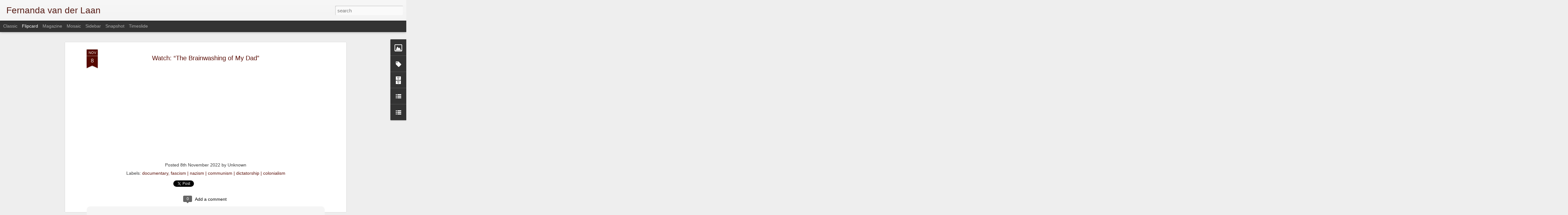

--- FILE ---
content_type: text/javascript; charset=UTF-8
request_url: http://www.fernandavanderlaan.com/?v=0&action=initial&widgetId=BlogList1&responseType=js&xssi_token=AOuZoY4wvim1KjlFcGnjNh7navmtA4BPtw%3A1768595950881
body_size: 3822
content:
try {
_WidgetManager._HandleControllerResult('BlogList1', 'initial',{'title': 'Lovely Blogs', 'sortType': 'ALPHABETICAL', 'numItemsToShow': 0, 'showIcon': true, 'showItemTitle': true, 'showItemSnippet': false, 'showItemThumbnail': false, 'showTimePeriodSinceLastUpdate': true, 'tagName': 'BlogList1-www.fernandavanderlaan.com', 'textColor': '#000', 'linkColor': '#00c', 'totalItems': 13, 'showAllText': 'Show All', 'showNText': 'Show 13', 'items': [{'displayStyle': 'display: block;', 'blogTitle': 'A menina da coluna torta / The girl\x27s crooked spine', 'blogUrl': 'http://www.juliabarroso.com/', 'blogIconUrl': 'https://lh3.googleusercontent.com/blogger_img_proxy/AEn0k_vnSkaA2JDrtkonZm7RXvc5IDCdAKeDQVNLBqsyK55L6CIHit0INyVz5Vn_vfV1KxyVUWiYOLMZk_iFYH2wH-da1f0e2qZ0rZIc3w\x3ds16-w16-h16', 'itemTitle': 'Por um mundo melhor!', 'itemUrl': 'http://www.juliabarroso.com/2013/07/por-um-mundo-melhor.html', 'itemSnippet': '\nPor Liv\xe2nia Monteiro\n', 'itemThumbnail': {'url': 'http://3.bp.blogspot.com/-txAhfpXUdAk/UflBimgB52I/AAAAAAAAA8E/TUXGhD6ThPg/s72-c/1001844_379551955479551_2034178393_n.png', 'width': 72, 'height': 72}, 'timePeriodSinceLastUpdate': '12 years ago'}, {'displayStyle': 'display: block;', 'blogTitle': 'Cool Hunting', 'blogUrl': 'https://coolhunting.com', 'blogIconUrl': 'https://lh3.googleusercontent.com/blogger_img_proxy/AEn0k_vXtC1RTpnUm1oYeon3XtvTI8zCOO1Ksrh8WYiO_MmFsmqUrqjmpnMiv1iSDbQqpRlb-DVXWhgm4HvkUfTvpx9Lbq50wT_x\x3ds16-w16-h16', 'itemTitle': 'BMW\u2019s Designworks Studio Uses AI to Design for the Future', 'itemUrl': 'https://coolhunting.com/design/bmws-designworks-studio-uses-ai-to-design-for-the-future/', 'itemSnippet': 'The studio designs with the future in mind, treating AI as a world-building \ncollaborator that helps define the environment a product will live in To \ncelebr...', 'itemThumbnail': '', 'timePeriodSinceLastUpdate': '2 days ago'}, {'displayStyle': 'display: block;', 'blogTitle': 'cool stuff around.', 'blogUrl': 'http://coolstuffaround.net/feed/', 'blogIconUrl': 'https://lh3.googleusercontent.com/blogger_img_proxy/AEn0k_twaW5p0Q0UHmMm-NrPIT3Ah0tSyxqUqEXx9pCJ4aR52uWLVVh-DQcoG9GVAkL_XWJk1aOdWOGB0jgbV_8DGj4eQlM9KtwXk9pC\x3ds16-w16-h16'}, {'displayStyle': 'display: block;', 'blogTitle': 'Cozinha: melhor lugar da casa!', 'blogUrl': 'http://cozinhamaisfacil.blogspot.com/', 'blogIconUrl': 'https://lh3.googleusercontent.com/blogger_img_proxy/AEn0k_uc2hMlcQL92ZfBv7nqLpiz_BHRhfRQW6kIPYsAflrn2taOxtCfQTi8WWVqIclnr2cMtw_jMz74jzxdFLidt8zOYZS21VvkBQq_YkZmFQGiJ-9A\x3ds16-w16-h16', 'itemTitle': 'Doce de abacaxi', 'itemUrl': 'http://cozinhamaisfacil.blogspot.com/2011/11/doce-de-abacaxi.html', 'itemSnippet': '..A\xed vai uma receita de sobremesa que n\xe3o tem segredos, n\xe3o d\xe1 trabalho e \nfica muito cremosa e saborosa. Para variar, quem me passou a receita foi \nminha m\xe3...', 'itemThumbnail': '', 'timePeriodSinceLastUpdate': '14 years ago'}, {'displayStyle': 'display: block;', 'blogTitle': 'DailyCandy All Cities', 'blogUrl': 'http://www.dailycandy.com/everywhere/', 'blogIconUrl': 'https://lh3.googleusercontent.com/blogger_img_proxy/AEn0k_sRSOccf3Eg1kvv6rAqPZ499euPZ9uujrnqiFTEHJsLfG5W28fRGW_FFFWYOAoB5Vy1xn80nA05G_co_m_Bcqj6RqNtZaR908U\x3ds16-w16-h16', 'itemTitle': 'The Short Goodbye', 'itemUrl': 'http://www.dailycandy.com/everywhere/article/171483/Goodbye-from-DailyCandy?vwink\x3ddc:synd:atom:171483', 'itemSnippet': '\n\nWe have always hated long goodbyes. This one will be a quickie.\n', 'itemThumbnail': '', 'timePeriodSinceLastUpdate': '11 years ago'}, {'displayStyle': 'display: block;', 'blogTitle': 'Eat Drink Chic', 'blogUrl': 'http://www.eatdrinkchic.com/', 'blogIconUrl': 'https://lh3.googleusercontent.com/blogger_img_proxy/AEn0k_tNqYCNX3gDxsfQo5MdbmBqBbh_H1oqbDsgqoIPui1NYldVjLphX4ZUYkegY_MxoIfym6xWSW-7OkY7J6MbXepSWGJL21EpDp0Vlg\x3ds16-w16-h16', 'itemTitle': 'Mod Pieces Vintage Lamp Bases- Sale!', 'itemUrl': 'http://www.eatdrinkchic.com/post.cfm/mod-pieces-vintage-lamp-bases-sale', 'itemSnippet': '\n\nIf you have a thing for vintage lamps, you might want to check out the \neclectic collection of bases which are currently on sale at Mod Pieces. \nHurry up t...', 'itemThumbnail': '', 'timePeriodSinceLastUpdate': '10 years ago'}, {'displayStyle': 'display: block;', 'blogTitle': 'Joj\xf4 Bijoux', 'blogUrl': 'http://jojolobebijoux.blogspot.com/', 'blogIconUrl': 'https://lh3.googleusercontent.com/blogger_img_proxy/AEn0k_soe_DMOoFCAV8r7cSqLI2gt0URHGh-vUp9ug9_OG9zQWxcYrBZDRhmELDskbNDUrWQbTxAF529NIt4VGk9cNMAfAaJf2p5fVNLW01rYPJVea4\x3ds16-w16-h16', 'itemTitle': 'Cole\xe7\xe3o Ver\xe3o 2013: Carolina Vecchietti Acess\xf3rios', 'itemUrl': 'http://jojolobebijoux.blogspot.com/2012/10/colecao-verao-2013-carolina-vecchietti.html', 'itemSnippet': 'A cole\xe7\xe3o Ver\xe3o 2013 Carolina Vecchietti Acess\xf3rios, marca pela variedade \nde cores, e os tons Fl\xfaor e Candy.\nMaxi-colares, brincos, pulseiras, braceletes e ...', 'itemThumbnail': {'url': 'http://2.bp.blogspot.com/-i6ULA6d0_TU/UIWPuRwO32I/AAAAAAAABp8/XNtOgIjhprU/s72-c/959_425660574161859_912774535_n.jpg', 'width': 72, 'height': 72}, 'timePeriodSinceLastUpdate': '13 years ago'}, {'displayStyle': 'display: block;', 'blogTitle': 'My Little Paris, adresses secr\xe8tes et insolites \xe0 Paris', 'blogUrl': 'http://www.mylittleparis.com', 'blogIconUrl': 'https://lh3.googleusercontent.com/blogger_img_proxy/AEn0k_vbr67YRj3Ap9jya9u_3fTHjeUhfAmTt4VocJS5KvQtlaeBo-m3kfG6lMlhVqZAcLhKpYeVqFnEjpP0I_lR1WI8_LIGGX2Z1yOoJnk\x3ds16-w16-h16', 'itemTitle': 'Laboratoire de bonheur', 'itemUrl': 'http://feedproxy.google.com/~r/MyLittleParis/~3/o5_W2x5KqgM/happy-lab.html', 'itemSnippet': 'Apprendre \xe0 tracer un triangle isoc\xe8le au compas ne vous a pas beaucoup \nservi dans la vie. Ni conjuguer le verbe *\xe9choir* au subjonctif. Au lieu de \ntout ce...', 'itemThumbnail': '', 'timePeriodSinceLastUpdate': '14 years ago'}, {'displayStyle': 'display: block;', 'blogTitle': 'NOTCOT', 'blogUrl': 'http://www.notcot.com/', 'blogIconUrl': 'https://lh3.googleusercontent.com/blogger_img_proxy/AEn0k_tnye_CNa0luV3Gknvc4r_Xpic5J9uUBagUSw5oFpKmuGIX4M4bunbHArlZaRcyrS9KekYI2uCGgBQqN_pAy1RcuIKtow\x3ds16-w16-h16', 'itemTitle': 'Mother\x27s Day 2019: pre-baby stuff', 'itemUrl': 'http://www.notcot.com/archives/2019/05/mothers-day-2019-pre-baby-stuf.php', 'itemSnippet': 'UPDATE Oct 2019 - Our little NOTbaby is 4 months old now! For those who \nhave asked, I\u2019ve put together a NOTbaby List of products that have worked \nout well ...', 'itemThumbnail': '', 'timePeriodSinceLastUpdate': '6 years ago'}, {'displayStyle': 'display: block;', 'blogTitle': 'Oh Joy!', 'blogUrl': 'https://ohjoy.blogs.com/my_weblog/', 'blogIconUrl': 'https://lh3.googleusercontent.com/blogger_img_proxy/AEn0k_u4Uvvrrnz_FT4rkvdxzdb7kTBy6-pqKR8Uj9eBFglnYpKFsHlhjYPmsR3QqGI2J87UqTOOHcOibxcPpxG86L058ofRL8AN\x3ds16-w16-h16', 'itemTitle': 'my first advent calendar!', 'itemUrl': 'https://ohjoy.blogs.com/my_weblog/2020/12/my-first-advent-calendar.html', 'itemSnippet': 'Growing up in a Thai family, Christmas wasn\x27t a thing. But as a \nThai-American kid who wanted so bad to be \x22American\x22, I made my parents get \nus a Christmas ...', 'itemThumbnail': '', 'timePeriodSinceLastUpdate': '5 years ago'}, {'displayStyle': 'display: block;', 'blogTitle': 'RIFLE blog', 'blogUrl': 'http://riflemade.squarespace.com/blog/', 'blogIconUrl': 'https://lh3.googleusercontent.com/blogger_img_proxy/AEn0k_u2lo6pMpLHmAHbD3_WdnScOG8E-aFkj-f_gGVbjVZmINwL_iAmU0w4cIYTNLo2CxDXYICkNitm_XCB8RaWrQ6x-Ezhl2R0vx1FBEFBNymD\x3ds16-w16-h16', 'itemTitle': 'lately on Instagram...', 'itemUrl': 'http://riflemade.squarespace.com/blog/2013/11/2/lately-on-instagram.html', 'itemSnippet': '\n\nRifle Paper Co. on Instagram\n', 'itemThumbnail': '', 'timePeriodSinceLastUpdate': '12 years ago'}, {'displayStyle': 'display: block;', 'blogTitle': 'Sylvia da Fonseca', 'blogUrl': 'http://sylviadafonseca.blogspot.com/', 'blogIconUrl': 'https://lh3.googleusercontent.com/blogger_img_proxy/AEn0k_sbNACxFI35OLdjtHSYPObYFGeOWKLjjThNFv-ft7iWRwDKpng75EM8T0Imgz9XYYgKWUp-v_UQ-u9M1-PHLocwpmIeo2cpvLKNoJKrk5Aikv5q\x3ds16-w16-h16', 'itemTitle': '', 'itemUrl': 'http://sylviadafonseca.blogspot.com/2012/09/urlbwindow_30.html', 'itemSnippet': '\n\n\n\nBe.belge\n\n\n\n\n\n\n\n\nUn cerf majestueux dans la for\xeat ardennaise\n\n\n\n\n\n\nhttp://sylviadafonseca.blogspot.com\n', 'itemThumbnail': {'url': 'http://2.bp.blogspot.com/-DnKxfhIOTYI/UGdvXedO0gI/AAAAAAAAAV8/QTx8ochvL48/s72-c/belgique_2005.jpg', 'width': 72, 'height': 72}, 'timePeriodSinceLastUpdate': '13 years ago'}, {'displayStyle': 'display: block;', 'blogTitle': '{ wit + delight }', 'blogUrl': 'https://witanddelight.com/', 'blogIconUrl': 'https://lh3.googleusercontent.com/blogger_img_proxy/AEn0k_s259HYzx3zFIufUGGEB2chy5AGYYe7zqXxlzgAbv-pu3ciQ3Zrb0cu4r00vS5_aZAnalYNJxSvvQQqHiVUEKpZvbzY6dmv2Jc\x3ds16-w16-h16', 'itemTitle': '10 of the Best Interior Design Books I\u2019m Loving Right Now', 'itemUrl': 'https://witanddelight.com/2025/12/best-interior-design-books/', 'itemSnippet': '\n\nI\x27m sharing 10 of the best interior design books I\x27m loving right now: \nbooks that help you think about your home in a fresh, unexpected way. \n\nThe post 10...', 'itemThumbnail': '', 'timePeriodSinceLastUpdate': '4 weeks ago'}]});
} catch (e) {
  if (typeof log != 'undefined') {
    log('HandleControllerResult failed: ' + e);
  }
}


--- FILE ---
content_type: text/javascript; charset=UTF-8
request_url: http://www.fernandavanderlaan.com/?v=0&action=initial&widgetId=Label2&responseType=js&xssi_token=AOuZoY4wvim1KjlFcGnjNh7navmtA4BPtw%3A1768595950881
body_size: 1300
content:
try {
_WidgetManager._HandleControllerResult('Label2', 'initial',{'title': 'Labels', 'display': 'list', 'showFreqNumbers': true, 'labels': [{'name': 'architecture', 'count': 492, 'cssSize': 4, 'url': 'http://www.fernandavanderlaan.com/search/label/architecture'}, {'name': 'art', 'count': 398, 'cssSize': 4, 'url': 'http://www.fernandavanderlaan.com/search/label/art'}, {'name': 'bags', 'count': 195, 'cssSize': 3, 'url': 'http://www.fernandavanderlaan.com/search/label/bags'}, {'name': 'ballet', 'count': 105, 'cssSize': 3, 'url': 'http://www.fernandavanderlaan.com/search/label/ballet'}, {'name': 'beauty', 'count': 139, 'cssSize': 3, 'url': 'http://www.fernandavanderlaan.com/search/label/beauty'}, {'name': 'biography', 'count': 91, 'cssSize': 3, 'url': 'http://www.fernandavanderlaan.com/search/label/biography'}, {'name': 'biopic | true events', 'count': 404, 'cssSize': 4, 'url': 'http://www.fernandavanderlaan.com/search/label/biopic%20%7C%20true%20events'}, {'name': 'books', 'count': 409, 'cssSize': 4, 'url': 'http://www.fernandavanderlaan.com/search/label/books'}, {'name': 'boots', 'count': 12, 'cssSize': 2, 'url': 'http://www.fernandavanderlaan.com/search/label/boots'}, {'name': 'Brazil', 'count': 3012, 'cssSize': 5, 'url': 'http://www.fernandavanderlaan.com/search/label/Brazil'}, {'name': 'Cape Dutch', 'count': 20, 'cssSize': 2, 'url': 'http://www.fernandavanderlaan.com/search/label/Cape%20Dutch'}, {'name': 'cart | trolley | drawer', 'count': 17, 'cssSize': 2, 'url': 'http://www.fernandavanderlaan.com/search/label/cart%20%7C%20trolley%20%7C%20drawer'}, {'name': 'causes', 'count': 760, 'cssSize': 4, 'url': 'http://www.fernandavanderlaan.com/search/label/causes'}, {'name': 'chair | sofa | bed', 'count': 38, 'cssSize': 3, 'url': 'http://www.fernandavanderlaan.com/search/label/chair%20%7C%20sofa%20%7C%20bed'}, {'name': 'civil rights', 'count': 100, 'cssSize': 3, 'url': 'http://www.fernandavanderlaan.com/search/label/civil%20rights'}, {'name': 'coffee', 'count': 242, 'cssSize': 3, 'url': 'http://www.fernandavanderlaan.com/search/label/coffee'}, {'name': 'culture', 'count': 77, 'cssSize': 3, 'url': 'http://www.fernandavanderlaan.com/search/label/culture'}, {'name': 'decor', 'count': 1117, 'cssSize': 4, 'url': 'http://www.fernandavanderlaan.com/search/label/decor'}, {'name': 'decor | design', 'count': 43, 'cssSize': 3, 'url': 'http://www.fernandavanderlaan.com/search/label/decor%20%7C%20design'}, {'name': 'design', 'count': 1482, 'cssSize': 4, 'url': 'http://www.fernandavanderlaan.com/search/label/design'}, {'name': 'documentary', 'count': 490, 'cssSize': 4, 'url': 'http://www.fernandavanderlaan.com/search/label/documentary'}, {'name': 'door|wall|window', 'count': 87, 'cssSize': 3, 'url': 'http://www.fernandavanderlaan.com/search/label/door%7Cwall%7Cwindow'}, {'name': 'education', 'count': 80, 'cssSize': 3, 'url': 'http://www.fernandavanderlaan.com/search/label/education'}, {'name': 'fabrics', 'count': 13, 'cssSize': 2, 'url': 'http://www.fernandavanderlaan.com/search/label/fabrics'}, {'name': 'faith', 'count': 266, 'cssSize': 4, 'url': 'http://www.fernandavanderlaan.com/search/label/faith'}, {'name': 'fascism | nazism | communism | dictatorship | colonialism', 'count': 574, 'cssSize': 4, 'url': 'http://www.fernandavanderlaan.com/search/label/fascism%20%7C%20nazism%20%7C%20communism%20%7C%20dictatorship%20%7C%20colonialism'}, {'name': 'fashion', 'count': 1308, 'cssSize': 4, 'url': 'http://www.fernandavanderlaan.com/search/label/fashion'}, {'name': 'food', 'count': 211, 'cssSize': 3, 'url': 'http://www.fernandavanderlaan.com/search/label/food'}, {'name': 'funny', 'count': 1974, 'cssSize': 4, 'url': 'http://www.fernandavanderlaan.com/search/label/funny'}, {'name': 'gifts', 'count': 8, 'cssSize': 2, 'url': 'http://www.fernandavanderlaan.com/search/label/gifts'}, {'name': 'graphic book', 'count': 64, 'cssSize': 3, 'url': 'http://www.fernandavanderlaan.com/search/label/graphic%20book'}, {'name': 'green', 'count': 155, 'cssSize': 3, 'url': 'http://www.fernandavanderlaan.com/search/label/green'}, {'name': 'Headpieces', 'count': 40, 'cssSize': 3, 'url': 'http://www.fernandavanderlaan.com/search/label/Headpieces'}, {'name': 'health', 'count': 62, 'cssSize': 3, 'url': 'http://www.fernandavanderlaan.com/search/label/health'}, {'name': 'holiday', 'count': 234, 'cssSize': 3, 'url': 'http://www.fernandavanderlaan.com/search/label/holiday'}, {'name': 'inspirational', 'count': 6859, 'cssSize': 5, 'url': 'http://www.fernandavanderlaan.com/search/label/inspirational'}, {'name': 'jewelry', 'count': 576, 'cssSize': 4, 'url': 'http://www.fernandavanderlaan.com/search/label/jewelry'}, {'name': 'kids', 'count': 179, 'cssSize': 3, 'url': 'http://www.fernandavanderlaan.com/search/label/kids'}, {'name': 'Lgbt', 'count': 43, 'cssSize': 3, 'url': 'http://www.fernandavanderlaan.com/search/label/Lgbt'}, {'name': 'light', 'count': 32, 'cssSize': 3, 'url': 'http://www.fernandavanderlaan.com/search/label/light'}, {'name': 'linen | pillow', 'count': 6, 'cssSize': 2, 'url': 'http://www.fernandavanderlaan.com/search/label/linen%20%7C%20pillow'}, {'name': 'Mary-Janes', 'count': 16, 'cssSize': 2, 'url': 'http://www.fernandavanderlaan.com/search/label/Mary-Janes'}, {'name': 'Middle East', 'count': 391, 'cssSize': 4, 'url': 'http://www.fernandavanderlaan.com/search/label/Middle%20East'}, {'name': 'misc', 'count': 2405, 'cssSize': 5, 'url': 'http://www.fernandavanderlaan.com/search/label/misc'}, {'name': 'movies', 'count': 2549, 'cssSize': 5, 'url': 'http://www.fernandavanderlaan.com/search/label/movies'}, {'name': 'Music', 'count': 1540, 'cssSize': 4, 'url': 'http://www.fernandavanderlaan.com/search/label/Music'}, {'name': 'news', 'count': 1, 'cssSize': 1, 'url': 'http://www.fernandavanderlaan.com/search/label/news'}, {'name': 'Obama', 'count': 64, 'cssSize': 3, 'url': 'http://www.fernandavanderlaan.com/search/label/Obama'}, {'name': 'oratory | shrine', 'count': 27, 'cssSize': 2, 'url': 'http://www.fernandavanderlaan.com/search/label/oratory%20%7C%20shrine'}, {'name': 'pets', 'count': 43, 'cssSize': 3, 'url': 'http://www.fernandavanderlaan.com/search/label/pets'}, {'name': 'politics', 'count': 122, 'cssSize': 3, 'url': 'http://www.fernandavanderlaan.com/search/label/politics'}, {'name': 'sandals', 'count': 104, 'cssSize': 3, 'url': 'http://www.fernandavanderlaan.com/search/label/sandals'}, {'name': 'Scandinavian', 'count': 60, 'cssSize': 3, 'url': 'http://www.fernandavanderlaan.com/search/label/Scandinavian'}, {'name': 'scoliosis', 'count': 21, 'cssSize': 2, 'url': 'http://www.fernandavanderlaan.com/search/label/scoliosis'}, {'name': 'services', 'count': 37, 'cssSize': 3, 'url': 'http://www.fernandavanderlaan.com/search/label/services'}, {'name': 'shoes', 'count': 38, 'cssSize': 3, 'url': 'http://www.fernandavanderlaan.com/search/label/shoes'}, {'name': 'sports', 'count': 43, 'cssSize': 3, 'url': 'http://www.fernandavanderlaan.com/search/label/sports'}, {'name': 'tableware', 'count': 78, 'cssSize': 3, 'url': 'http://www.fernandavanderlaan.com/search/label/tableware'}, {'name': 'tech', 'count': 7, 'cssSize': 2, 'url': 'http://www.fernandavanderlaan.com/search/label/tech'}, {'name': 'The Netherlands', 'count': 358, 'cssSize': 4, 'url': 'http://www.fernandavanderlaan.com/search/label/The%20Netherlands'}, {'name': 'theater', 'count': 1, 'cssSize': 1, 'url': 'http://www.fernandavanderlaan.com/search/label/theater'}, {'name': 'travel', 'count': 75, 'cssSize': 3, 'url': 'http://www.fernandavanderlaan.com/search/label/travel'}, {'name': 'water dispenser', 'count': 15, 'cssSize': 2, 'url': 'http://www.fernandavanderlaan.com/search/label/water%20dispenser'}, {'name': 'wood', 'count': 7, 'cssSize': 2, 'url': 'http://www.fernandavanderlaan.com/search/label/wood'}, {'name': 'WWI | WWII', 'count': 144, 'cssSize': 3, 'url': 'http://www.fernandavanderlaan.com/search/label/WWI%20%7C%20WWII'}]});
} catch (e) {
  if (typeof log != 'undefined') {
    log('HandleControllerResult failed: ' + e);
  }
}


--- FILE ---
content_type: text/javascript; charset=UTF-8
request_url: http://www.fernandavanderlaan.com/?v=0&action=initial&widgetId=BlogArchive1&responseType=js&xssi_token=AOuZoY4wvim1KjlFcGnjNh7navmtA4BPtw%3A1768595950881
body_size: 3261
content:
try {
_WidgetManager._HandleControllerResult('BlogArchive1', 'initial',{'url': 'http://www.fernandavanderlaan.com/search?updated-min\x3d1969-12-31T19:00:00-05:00\x26updated-max\x3d292278994-08-17T07:12:55Z\x26max-results\x3d50', 'name': 'All Posts', 'expclass': 'expanded', 'toggleId': 'ALL-0', 'post-count': 22513, 'data': [{'url': 'http://www.fernandavanderlaan.com/2026/', 'name': '2026', 'expclass': 'expanded', 'toggleId': 'YEARLY-1767243600000', 'post-count': 12, 'data': [{'url': 'http://www.fernandavanderlaan.com/2026/01/', 'name': 'January', 'expclass': 'expanded', 'toggleId': 'MONTHLY-1767243600000', 'post-count': 12, 'posts': [{'title': 'Words to live by', 'url': 'http://www.fernandavanderlaan.com/2026/01/words-to-live-by_03617087.html'}, {'title': 'Tutti Frutti', 'url': 'http://www.fernandavanderlaan.com/2026/01/tutti-frutti.html'}, {'title': 'Camila Pitanga', 'url': 'http://www.fernandavanderlaan.com/2026/01/camila-pitanga.html'}, {'title': 'Words to live by', 'url': 'http://www.fernandavanderlaan.com/2026/01/words-to-live-by_02109648695.html'}, {'title': 'Time Zones', 'url': 'http://www.fernandavanderlaan.com/2026/01/time-zones.html'}, {'title': 'Watch: \u201cThe Rip\u201d', 'url': 'http://www.fernandavanderlaan.com/2026/01/watch-rip.html'}, {'title': 'Ready! \ud83c\udde9\ud83c\uddf0', 'url': 'http://www.fernandavanderlaan.com/2026/01/ready.html'}, {'title': 'Words to live by', 'url': 'http://www.fernandavanderlaan.com/2026/01/words-to-live-by_01401247411.html'}, {'title': 'Watch: \u201cMidas Man\u201d', 'url': 'http://www.fernandavanderlaan.com/2026/01/watch-midas-man.html'}, {'title': 'Words to live by', 'url': 'http://www.fernandavanderlaan.com/2026/01/words-to-live-by.html'}, {'title': 'Watch: \u201cThe King Of Color\u201d', 'url': 'http://www.fernandavanderlaan.com/2026/01/watch-king-of-color.html'}, {'title': '\ud83d\ude4f\ud83c\udffb', 'url': 'http://www.fernandavanderlaan.com/2026/01/blog-post.html'}]}]}, {'url': 'http://www.fernandavanderlaan.com/2025/', 'name': '2025', 'expclass': 'collapsed', 'toggleId': 'YEARLY-1735707600000', 'post-count': 1000, 'data': [{'url': 'http://www.fernandavanderlaan.com/2025/12/', 'name': 'December', 'expclass': 'collapsed', 'toggleId': 'MONTHLY-1764565200000', 'post-count': 39}, {'url': 'http://www.fernandavanderlaan.com/2025/11/', 'name': 'November', 'expclass': 'collapsed', 'toggleId': 'MONTHLY-1761969600000', 'post-count': 35}, {'url': 'http://www.fernandavanderlaan.com/2025/10/', 'name': 'October', 'expclass': 'collapsed', 'toggleId': 'MONTHLY-1759291200000', 'post-count': 74}, {'url': 'http://www.fernandavanderlaan.com/2025/09/', 'name': 'September', 'expclass': 'collapsed', 'toggleId': 'MONTHLY-1756699200000', 'post-count': 44}, {'url': 'http://www.fernandavanderlaan.com/2025/08/', 'name': 'August', 'expclass': 'collapsed', 'toggleId': 'MONTHLY-1754020800000', 'post-count': 50}, {'url': 'http://www.fernandavanderlaan.com/2025/07/', 'name': 'July', 'expclass': 'collapsed', 'toggleId': 'MONTHLY-1751342400000', 'post-count': 102}, {'url': 'http://www.fernandavanderlaan.com/2025/06/', 'name': 'June', 'expclass': 'collapsed', 'toggleId': 'MONTHLY-1748750400000', 'post-count': 128}, {'url': 'http://www.fernandavanderlaan.com/2025/05/', 'name': 'May', 'expclass': 'collapsed', 'toggleId': 'MONTHLY-1746072000000', 'post-count': 71}, {'url': 'http://www.fernandavanderlaan.com/2025/04/', 'name': 'April', 'expclass': 'collapsed', 'toggleId': 'MONTHLY-1743480000000', 'post-count': 99}, {'url': 'http://www.fernandavanderlaan.com/2025/03/', 'name': 'March', 'expclass': 'collapsed', 'toggleId': 'MONTHLY-1740805200000', 'post-count': 150}, {'url': 'http://www.fernandavanderlaan.com/2025/02/', 'name': 'February', 'expclass': 'collapsed', 'toggleId': 'MONTHLY-1738386000000', 'post-count': 105}, {'url': 'http://www.fernandavanderlaan.com/2025/01/', 'name': 'January', 'expclass': 'collapsed', 'toggleId': 'MONTHLY-1735707600000', 'post-count': 103}]}, {'url': 'http://www.fernandavanderlaan.com/2024/', 'name': '2024', 'expclass': 'collapsed', 'toggleId': 'YEARLY-1704085200000', 'post-count': 1468, 'data': [{'url': 'http://www.fernandavanderlaan.com/2024/12/', 'name': 'December', 'expclass': 'collapsed', 'toggleId': 'MONTHLY-1733029200000', 'post-count': 113}, {'url': 'http://www.fernandavanderlaan.com/2024/11/', 'name': 'November', 'expclass': 'collapsed', 'toggleId': 'MONTHLY-1730433600000', 'post-count': 74}, {'url': 'http://www.fernandavanderlaan.com/2024/10/', 'name': 'October', 'expclass': 'collapsed', 'toggleId': 'MONTHLY-1727755200000', 'post-count': 81}, {'url': 'http://www.fernandavanderlaan.com/2024/09/', 'name': 'September', 'expclass': 'collapsed', 'toggleId': 'MONTHLY-1725163200000', 'post-count': 95}, {'url': 'http://www.fernandavanderlaan.com/2024/08/', 'name': 'August', 'expclass': 'collapsed', 'toggleId': 'MONTHLY-1722484800000', 'post-count': 68}, {'url': 'http://www.fernandavanderlaan.com/2024/07/', 'name': 'July', 'expclass': 'collapsed', 'toggleId': 'MONTHLY-1719806400000', 'post-count': 139}, {'url': 'http://www.fernandavanderlaan.com/2024/06/', 'name': 'June', 'expclass': 'collapsed', 'toggleId': 'MONTHLY-1717214400000', 'post-count': 189}, {'url': 'http://www.fernandavanderlaan.com/2024/05/', 'name': 'May', 'expclass': 'collapsed', 'toggleId': 'MONTHLY-1714536000000', 'post-count': 161}, {'url': 'http://www.fernandavanderlaan.com/2024/04/', 'name': 'April', 'expclass': 'collapsed', 'toggleId': 'MONTHLY-1711944000000', 'post-count': 129}, {'url': 'http://www.fernandavanderlaan.com/2024/03/', 'name': 'March', 'expclass': 'collapsed', 'toggleId': 'MONTHLY-1709269200000', 'post-count': 160}, {'url': 'http://www.fernandavanderlaan.com/2024/02/', 'name': 'February', 'expclass': 'collapsed', 'toggleId': 'MONTHLY-1706763600000', 'post-count': 112}, {'url': 'http://www.fernandavanderlaan.com/2024/01/', 'name': 'January', 'expclass': 'collapsed', 'toggleId': 'MONTHLY-1704085200000', 'post-count': 147}]}, {'url': 'http://www.fernandavanderlaan.com/2023/', 'name': '2023', 'expclass': 'collapsed', 'toggleId': 'YEARLY-1672549200000', 'post-count': 993, 'data': [{'url': 'http://www.fernandavanderlaan.com/2023/12/', 'name': 'December', 'expclass': 'collapsed', 'toggleId': 'MONTHLY-1701406800000', 'post-count': 116}, {'url': 'http://www.fernandavanderlaan.com/2023/11/', 'name': 'November', 'expclass': 'collapsed', 'toggleId': 'MONTHLY-1698811200000', 'post-count': 95}, {'url': 'http://www.fernandavanderlaan.com/2023/10/', 'name': 'October', 'expclass': 'collapsed', 'toggleId': 'MONTHLY-1696132800000', 'post-count': 121}, {'url': 'http://www.fernandavanderlaan.com/2023/09/', 'name': 'September', 'expclass': 'collapsed', 'toggleId': 'MONTHLY-1693540800000', 'post-count': 95}, {'url': 'http://www.fernandavanderlaan.com/2023/08/', 'name': 'August', 'expclass': 'collapsed', 'toggleId': 'MONTHLY-1690862400000', 'post-count': 74}, {'url': 'http://www.fernandavanderlaan.com/2023/07/', 'name': 'July', 'expclass': 'collapsed', 'toggleId': 'MONTHLY-1688184000000', 'post-count': 52}, {'url': 'http://www.fernandavanderlaan.com/2023/06/', 'name': 'June', 'expclass': 'collapsed', 'toggleId': 'MONTHLY-1685592000000', 'post-count': 55}, {'url': 'http://www.fernandavanderlaan.com/2023/05/', 'name': 'May', 'expclass': 'collapsed', 'toggleId': 'MONTHLY-1682913600000', 'post-count': 115}, {'url': 'http://www.fernandavanderlaan.com/2023/04/', 'name': 'April', 'expclass': 'collapsed', 'toggleId': 'MONTHLY-1680321600000', 'post-count': 69}, {'url': 'http://www.fernandavanderlaan.com/2023/03/', 'name': 'March', 'expclass': 'collapsed', 'toggleId': 'MONTHLY-1677646800000', 'post-count': 74}, {'url': 'http://www.fernandavanderlaan.com/2023/02/', 'name': 'February', 'expclass': 'collapsed', 'toggleId': 'MONTHLY-1675227600000', 'post-count': 73}, {'url': 'http://www.fernandavanderlaan.com/2023/01/', 'name': 'January', 'expclass': 'collapsed', 'toggleId': 'MONTHLY-1672549200000', 'post-count': 54}]}, {'url': 'http://www.fernandavanderlaan.com/2022/', 'name': '2022', 'expclass': 'collapsed', 'toggleId': 'YEARLY-1641013200000', 'post-count': 909, 'data': [{'url': 'http://www.fernandavanderlaan.com/2022/12/', 'name': 'December', 'expclass': 'collapsed', 'toggleId': 'MONTHLY-1669870800000', 'post-count': 48}, {'url': 'http://www.fernandavanderlaan.com/2022/11/', 'name': 'November', 'expclass': 'collapsed', 'toggleId': 'MONTHLY-1667275200000', 'post-count': 66}, {'url': 'http://www.fernandavanderlaan.com/2022/10/', 'name': 'October', 'expclass': 'collapsed', 'toggleId': 'MONTHLY-1664596800000', 'post-count': 42}, {'url': 'http://www.fernandavanderlaan.com/2022/09/', 'name': 'September', 'expclass': 'collapsed', 'toggleId': 'MONTHLY-1662004800000', 'post-count': 68}, {'url': 'http://www.fernandavanderlaan.com/2022/08/', 'name': 'August', 'expclass': 'collapsed', 'toggleId': 'MONTHLY-1659326400000', 'post-count': 43}, {'url': 'http://www.fernandavanderlaan.com/2022/07/', 'name': 'July', 'expclass': 'collapsed', 'toggleId': 'MONTHLY-1656648000000', 'post-count': 39}, {'url': 'http://www.fernandavanderlaan.com/2022/06/', 'name': 'June', 'expclass': 'collapsed', 'toggleId': 'MONTHLY-1654056000000', 'post-count': 36}, {'url': 'http://www.fernandavanderlaan.com/2022/05/', 'name': 'May', 'expclass': 'collapsed', 'toggleId': 'MONTHLY-1651377600000', 'post-count': 77}, {'url': 'http://www.fernandavanderlaan.com/2022/04/', 'name': 'April', 'expclass': 'collapsed', 'toggleId': 'MONTHLY-1648785600000', 'post-count': 71}, {'url': 'http://www.fernandavanderlaan.com/2022/03/', 'name': 'March', 'expclass': 'collapsed', 'toggleId': 'MONTHLY-1646110800000', 'post-count': 153}, {'url': 'http://www.fernandavanderlaan.com/2022/02/', 'name': 'February', 'expclass': 'collapsed', 'toggleId': 'MONTHLY-1643691600000', 'post-count': 150}, {'url': 'http://www.fernandavanderlaan.com/2022/01/', 'name': 'January', 'expclass': 'collapsed', 'toggleId': 'MONTHLY-1641013200000', 'post-count': 116}]}, {'url': 'http://www.fernandavanderlaan.com/2021/', 'name': '2021', 'expclass': 'collapsed', 'toggleId': 'YEARLY-1609477200000', 'post-count': 1169, 'data': [{'url': 'http://www.fernandavanderlaan.com/2021/12/', 'name': 'December', 'expclass': 'collapsed', 'toggleId': 'MONTHLY-1638334800000', 'post-count': 223}, {'url': 'http://www.fernandavanderlaan.com/2021/11/', 'name': 'November', 'expclass': 'collapsed', 'toggleId': 'MONTHLY-1635739200000', 'post-count': 99}, {'url': 'http://www.fernandavanderlaan.com/2021/10/', 'name': 'October', 'expclass': 'collapsed', 'toggleId': 'MONTHLY-1633060800000', 'post-count': 103}, {'url': 'http://www.fernandavanderlaan.com/2021/09/', 'name': 'September', 'expclass': 'collapsed', 'toggleId': 'MONTHLY-1630468800000', 'post-count': 127}, {'url': 'http://www.fernandavanderlaan.com/2021/08/', 'name': 'August', 'expclass': 'collapsed', 'toggleId': 'MONTHLY-1627790400000', 'post-count': 119}, {'url': 'http://www.fernandavanderlaan.com/2021/07/', 'name': 'July', 'expclass': 'collapsed', 'toggleId': 'MONTHLY-1625112000000', 'post-count': 82}, {'url': 'http://www.fernandavanderlaan.com/2021/06/', 'name': 'June', 'expclass': 'collapsed', 'toggleId': 'MONTHLY-1622520000000', 'post-count': 60}, {'url': 'http://www.fernandavanderlaan.com/2021/05/', 'name': 'May', 'expclass': 'collapsed', 'toggleId': 'MONTHLY-1619841600000', 'post-count': 91}, {'url': 'http://www.fernandavanderlaan.com/2021/04/', 'name': 'April', 'expclass': 'collapsed', 'toggleId': 'MONTHLY-1617249600000', 'post-count': 65}, {'url': 'http://www.fernandavanderlaan.com/2021/03/', 'name': 'March', 'expclass': 'collapsed', 'toggleId': 'MONTHLY-1614574800000', 'post-count': 101}, {'url': 'http://www.fernandavanderlaan.com/2021/02/', 'name': 'February', 'expclass': 'collapsed', 'toggleId': 'MONTHLY-1612155600000', 'post-count': 55}, {'url': 'http://www.fernandavanderlaan.com/2021/01/', 'name': 'January', 'expclass': 'collapsed', 'toggleId': 'MONTHLY-1609477200000', 'post-count': 44}]}, {'url': 'http://www.fernandavanderlaan.com/2020/', 'name': '2020', 'expclass': 'collapsed', 'toggleId': 'YEARLY-1577854800000', 'post-count': 1758, 'data': [{'url': 'http://www.fernandavanderlaan.com/2020/12/', 'name': 'December', 'expclass': 'collapsed', 'toggleId': 'MONTHLY-1606798800000', 'post-count': 43}, {'url': 'http://www.fernandavanderlaan.com/2020/11/', 'name': 'November', 'expclass': 'collapsed', 'toggleId': 'MONTHLY-1604203200000', 'post-count': 59}, {'url': 'http://www.fernandavanderlaan.com/2020/10/', 'name': 'October', 'expclass': 'collapsed', 'toggleId': 'MONTHLY-1601524800000', 'post-count': 116}, {'url': 'http://www.fernandavanderlaan.com/2020/09/', 'name': 'September', 'expclass': 'collapsed', 'toggleId': 'MONTHLY-1598932800000', 'post-count': 140}, {'url': 'http://www.fernandavanderlaan.com/2020/08/', 'name': 'August', 'expclass': 'collapsed', 'toggleId': 'MONTHLY-1596254400000', 'post-count': 105}, {'url': 'http://www.fernandavanderlaan.com/2020/07/', 'name': 'July', 'expclass': 'collapsed', 'toggleId': 'MONTHLY-1593576000000', 'post-count': 203}, {'url': 'http://www.fernandavanderlaan.com/2020/06/', 'name': 'June', 'expclass': 'collapsed', 'toggleId': 'MONTHLY-1590984000000', 'post-count': 90}, {'url': 'http://www.fernandavanderlaan.com/2020/05/', 'name': 'May', 'expclass': 'collapsed', 'toggleId': 'MONTHLY-1588305600000', 'post-count': 184}, {'url': 'http://www.fernandavanderlaan.com/2020/04/', 'name': 'April', 'expclass': 'collapsed', 'toggleId': 'MONTHLY-1585713600000', 'post-count': 175}, {'url': 'http://www.fernandavanderlaan.com/2020/03/', 'name': 'March', 'expclass': 'collapsed', 'toggleId': 'MONTHLY-1583038800000', 'post-count': 325}, {'url': 'http://www.fernandavanderlaan.com/2020/02/', 'name': 'February', 'expclass': 'collapsed', 'toggleId': 'MONTHLY-1580533200000', 'post-count': 151}, {'url': 'http://www.fernandavanderlaan.com/2020/01/', 'name': 'January', 'expclass': 'collapsed', 'toggleId': 'MONTHLY-1577854800000', 'post-count': 167}]}, {'url': 'http://www.fernandavanderlaan.com/2019/', 'name': '2019', 'expclass': 'collapsed', 'toggleId': 'YEARLY-1546318800000', 'post-count': 1269, 'data': [{'url': 'http://www.fernandavanderlaan.com/2019/12/', 'name': 'December', 'expclass': 'collapsed', 'toggleId': 'MONTHLY-1575176400000', 'post-count': 104}, {'url': 'http://www.fernandavanderlaan.com/2019/11/', 'name': 'November', 'expclass': 'collapsed', 'toggleId': 'MONTHLY-1572580800000', 'post-count': 106}, {'url': 'http://www.fernandavanderlaan.com/2019/10/', 'name': 'October', 'expclass': 'collapsed', 'toggleId': 'MONTHLY-1569902400000', 'post-count': 51}, {'url': 'http://www.fernandavanderlaan.com/2019/09/', 'name': 'September', 'expclass': 'collapsed', 'toggleId': 'MONTHLY-1567310400000', 'post-count': 61}, {'url': 'http://www.fernandavanderlaan.com/2019/08/', 'name': 'August', 'expclass': 'collapsed', 'toggleId': 'MONTHLY-1564632000000', 'post-count': 114}, {'url': 'http://www.fernandavanderlaan.com/2019/07/', 'name': 'July', 'expclass': 'collapsed', 'toggleId': 'MONTHLY-1561953600000', 'post-count': 111}, {'url': 'http://www.fernandavanderlaan.com/2019/06/', 'name': 'June', 'expclass': 'collapsed', 'toggleId': 'MONTHLY-1559361600000', 'post-count': 178}, {'url': 'http://www.fernandavanderlaan.com/2019/05/', 'name': 'May', 'expclass': 'collapsed', 'toggleId': 'MONTHLY-1556683200000', 'post-count': 143}, {'url': 'http://www.fernandavanderlaan.com/2019/04/', 'name': 'April', 'expclass': 'collapsed', 'toggleId': 'MONTHLY-1554091200000', 'post-count': 132}, {'url': 'http://www.fernandavanderlaan.com/2019/03/', 'name': 'March', 'expclass': 'collapsed', 'toggleId': 'MONTHLY-1551416400000', 'post-count': 134}, {'url': 'http://www.fernandavanderlaan.com/2019/02/', 'name': 'February', 'expclass': 'collapsed', 'toggleId': 'MONTHLY-1548997200000', 'post-count': 45}, {'url': 'http://www.fernandavanderlaan.com/2019/01/', 'name': 'January', 'expclass': 'collapsed', 'toggleId': 'MONTHLY-1546318800000', 'post-count': 90}]}, {'url': 'http://www.fernandavanderlaan.com/2018/', 'name': '2018', 'expclass': 'collapsed', 'toggleId': 'YEARLY-1514782800000', 'post-count': 1113, 'data': [{'url': 'http://www.fernandavanderlaan.com/2018/12/', 'name': 'December', 'expclass': 'collapsed', 'toggleId': 'MONTHLY-1543640400000', 'post-count': 103}, {'url': 'http://www.fernandavanderlaan.com/2018/11/', 'name': 'November', 'expclass': 'collapsed', 'toggleId': 'MONTHLY-1541044800000', 'post-count': 88}, {'url': 'http://www.fernandavanderlaan.com/2018/10/', 'name': 'October', 'expclass': 'collapsed', 'toggleId': 'MONTHLY-1538366400000', 'post-count': 91}, {'url': 'http://www.fernandavanderlaan.com/2018/09/', 'name': 'September', 'expclass': 'collapsed', 'toggleId': 'MONTHLY-1535774400000', 'post-count': 109}, {'url': 'http://www.fernandavanderlaan.com/2018/08/', 'name': 'August', 'expclass': 'collapsed', 'toggleId': 'MONTHLY-1533096000000', 'post-count': 86}, {'url': 'http://www.fernandavanderlaan.com/2018/07/', 'name': 'July', 'expclass': 'collapsed', 'toggleId': 'MONTHLY-1530417600000', 'post-count': 110}, {'url': 'http://www.fernandavanderlaan.com/2018/06/', 'name': 'June', 'expclass': 'collapsed', 'toggleId': 'MONTHLY-1527825600000', 'post-count': 125}, {'url': 'http://www.fernandavanderlaan.com/2018/05/', 'name': 'May', 'expclass': 'collapsed', 'toggleId': 'MONTHLY-1525147200000', 'post-count': 92}, {'url': 'http://www.fernandavanderlaan.com/2018/04/', 'name': 'April', 'expclass': 'collapsed', 'toggleId': 'MONTHLY-1522555200000', 'post-count': 97}, {'url': 'http://www.fernandavanderlaan.com/2018/03/', 'name': 'March', 'expclass': 'collapsed', 'toggleId': 'MONTHLY-1519880400000', 'post-count': 92}, {'url': 'http://www.fernandavanderlaan.com/2018/02/', 'name': 'February', 'expclass': 'collapsed', 'toggleId': 'MONTHLY-1517461200000', 'post-count': 82}, {'url': 'http://www.fernandavanderlaan.com/2018/01/', 'name': 'January', 'expclass': 'collapsed', 'toggleId': 'MONTHLY-1514782800000', 'post-count': 38}]}, {'url': 'http://www.fernandavanderlaan.com/2017/', 'name': '2017', 'expclass': 'collapsed', 'toggleId': 'YEARLY-1483246800000', 'post-count': 1132, 'data': [{'url': 'http://www.fernandavanderlaan.com/2017/12/', 'name': 'December', 'expclass': 'collapsed', 'toggleId': 'MONTHLY-1512104400000', 'post-count': 50}, {'url': 'http://www.fernandavanderlaan.com/2017/11/', 'name': 'November', 'expclass': 'collapsed', 'toggleId': 'MONTHLY-1509508800000', 'post-count': 58}, {'url': 'http://www.fernandavanderlaan.com/2017/10/', 'name': 'October', 'expclass': 'collapsed', 'toggleId': 'MONTHLY-1506830400000', 'post-count': 80}, {'url': 'http://www.fernandavanderlaan.com/2017/09/', 'name': 'September', 'expclass': 'collapsed', 'toggleId': 'MONTHLY-1504238400000', 'post-count': 82}, {'url': 'http://www.fernandavanderlaan.com/2017/08/', 'name': 'August', 'expclass': 'collapsed', 'toggleId': 'MONTHLY-1501560000000', 'post-count': 60}, {'url': 'http://www.fernandavanderlaan.com/2017/07/', 'name': 'July', 'expclass': 'collapsed', 'toggleId': 'MONTHLY-1498881600000', 'post-count': 73}, {'url': 'http://www.fernandavanderlaan.com/2017/06/', 'name': 'June', 'expclass': 'collapsed', 'toggleId': 'MONTHLY-1496289600000', 'post-count': 98}, {'url': 'http://www.fernandavanderlaan.com/2017/05/', 'name': 'May', 'expclass': 'collapsed', 'toggleId': 'MONTHLY-1493611200000', 'post-count': 91}, {'url': 'http://www.fernandavanderlaan.com/2017/04/', 'name': 'April', 'expclass': 'collapsed', 'toggleId': 'MONTHLY-1491019200000', 'post-count': 110}, {'url': 'http://www.fernandavanderlaan.com/2017/03/', 'name': 'March', 'expclass': 'collapsed', 'toggleId': 'MONTHLY-1488344400000', 'post-count': 79}, {'url': 'http://www.fernandavanderlaan.com/2017/02/', 'name': 'February', 'expclass': 'collapsed', 'toggleId': 'MONTHLY-1485925200000', 'post-count': 149}, {'url': 'http://www.fernandavanderlaan.com/2017/01/', 'name': 'January', 'expclass': 'collapsed', 'toggleId': 'MONTHLY-1483246800000', 'post-count': 202}]}, {'url': 'http://www.fernandavanderlaan.com/2016/', 'name': '2016', 'expclass': 'collapsed', 'toggleId': 'YEARLY-1451624400000', 'post-count': 2251, 'data': [{'url': 'http://www.fernandavanderlaan.com/2016/12/', 'name': 'December', 'expclass': 'collapsed', 'toggleId': 'MONTHLY-1480568400000', 'post-count': 171}, {'url': 'http://www.fernandavanderlaan.com/2016/11/', 'name': 'November', 'expclass': 'collapsed', 'toggleId': 'MONTHLY-1477972800000', 'post-count': 124}, {'url': 'http://www.fernandavanderlaan.com/2016/10/', 'name': 'October', 'expclass': 'collapsed', 'toggleId': 'MONTHLY-1475294400000', 'post-count': 212}, {'url': 'http://www.fernandavanderlaan.com/2016/09/', 'name': 'September', 'expclass': 'collapsed', 'toggleId': 'MONTHLY-1472702400000', 'post-count': 156}, {'url': 'http://www.fernandavanderlaan.com/2016/08/', 'name': 'August', 'expclass': 'collapsed', 'toggleId': 'MONTHLY-1470024000000', 'post-count': 192}, {'url': 'http://www.fernandavanderlaan.com/2016/07/', 'name': 'July', 'expclass': 'collapsed', 'toggleId': 'MONTHLY-1467345600000', 'post-count': 202}, {'url': 'http://www.fernandavanderlaan.com/2016/06/', 'name': 'June', 'expclass': 'collapsed', 'toggleId': 'MONTHLY-1464753600000', 'post-count': 199}, {'url': 'http://www.fernandavanderlaan.com/2016/05/', 'name': 'May', 'expclass': 'collapsed', 'toggleId': 'MONTHLY-1462075200000', 'post-count': 184}, {'url': 'http://www.fernandavanderlaan.com/2016/04/', 'name': 'April', 'expclass': 'collapsed', 'toggleId': 'MONTHLY-1459483200000', 'post-count': 187}, {'url': 'http://www.fernandavanderlaan.com/2016/03/', 'name': 'March', 'expclass': 'collapsed', 'toggleId': 'MONTHLY-1456808400000', 'post-count': 135}, {'url': 'http://www.fernandavanderlaan.com/2016/02/', 'name': 'February', 'expclass': 'collapsed', 'toggleId': 'MONTHLY-1454302800000', 'post-count': 215}, {'url': 'http://www.fernandavanderlaan.com/2016/01/', 'name': 'January', 'expclass': 'collapsed', 'toggleId': 'MONTHLY-1451624400000', 'post-count': 274}]}, {'url': 'http://www.fernandavanderlaan.com/2015/', 'name': '2015', 'expclass': 'collapsed', 'toggleId': 'YEARLY-1420088400000', 'post-count': 2713, 'data': [{'url': 'http://www.fernandavanderlaan.com/2015/12/', 'name': 'December', 'expclass': 'collapsed', 'toggleId': 'MONTHLY-1448946000000', 'post-count': 199}, {'url': 'http://www.fernandavanderlaan.com/2015/11/', 'name': 'November', 'expclass': 'collapsed', 'toggleId': 'MONTHLY-1446350400000', 'post-count': 169}, {'url': 'http://www.fernandavanderlaan.com/2015/10/', 'name': 'October', 'expclass': 'collapsed', 'toggleId': 'MONTHLY-1443672000000', 'post-count': 257}, {'url': 'http://www.fernandavanderlaan.com/2015/09/', 'name': 'September', 'expclass': 'collapsed', 'toggleId': 'MONTHLY-1441080000000', 'post-count': 242}, {'url': 'http://www.fernandavanderlaan.com/2015/08/', 'name': 'August', 'expclass': 'collapsed', 'toggleId': 'MONTHLY-1438401600000', 'post-count': 197}, {'url': 'http://www.fernandavanderlaan.com/2015/07/', 'name': 'July', 'expclass': 'collapsed', 'toggleId': 'MONTHLY-1435723200000', 'post-count': 73}, {'url': 'http://www.fernandavanderlaan.com/2015/06/', 'name': 'June', 'expclass': 'collapsed', 'toggleId': 'MONTHLY-1433131200000', 'post-count': 266}, {'url': 'http://www.fernandavanderlaan.com/2015/05/', 'name': 'May', 'expclass': 'collapsed', 'toggleId': 'MONTHLY-1430452800000', 'post-count': 211}, {'url': 'http://www.fernandavanderlaan.com/2015/04/', 'name': 'April', 'expclass': 'collapsed', 'toggleId': 'MONTHLY-1427860800000', 'post-count': 303}, {'url': 'http://www.fernandavanderlaan.com/2015/03/', 'name': 'March', 'expclass': 'collapsed', 'toggleId': 'MONTHLY-1425186000000', 'post-count': 314}, {'url': 'http://www.fernandavanderlaan.com/2015/02/', 'name': 'February', 'expclass': 'collapsed', 'toggleId': 'MONTHLY-1422766800000', 'post-count': 219}, {'url': 'http://www.fernandavanderlaan.com/2015/01/', 'name': 'January', 'expclass': 'collapsed', 'toggleId': 'MONTHLY-1420088400000', 'post-count': 263}]}, {'url': 'http://www.fernandavanderlaan.com/2014/', 'name': '2014', 'expclass': 'collapsed', 'toggleId': 'YEARLY-1388552400000', 'post-count': 2888, 'data': [{'url': 'http://www.fernandavanderlaan.com/2014/12/', 'name': 'December', 'expclass': 'collapsed', 'toggleId': 'MONTHLY-1417410000000', 'post-count': 253}, {'url': 'http://www.fernandavanderlaan.com/2014/11/', 'name': 'November', 'expclass': 'collapsed', 'toggleId': 'MONTHLY-1414814400000', 'post-count': 247}, {'url': 'http://www.fernandavanderlaan.com/2014/10/', 'name': 'October', 'expclass': 'collapsed', 'toggleId': 'MONTHLY-1412136000000', 'post-count': 317}, {'url': 'http://www.fernandavanderlaan.com/2014/09/', 'name': 'September', 'expclass': 'collapsed', 'toggleId': 'MONTHLY-1409544000000', 'post-count': 307}, {'url': 'http://www.fernandavanderlaan.com/2014/08/', 'name': 'August', 'expclass': 'collapsed', 'toggleId': 'MONTHLY-1406865600000', 'post-count': 250}, {'url': 'http://www.fernandavanderlaan.com/2014/07/', 'name': 'July', 'expclass': 'collapsed', 'toggleId': 'MONTHLY-1404187200000', 'post-count': 150}, {'url': 'http://www.fernandavanderlaan.com/2014/06/', 'name': 'June', 'expclass': 'collapsed', 'toggleId': 'MONTHLY-1401595200000', 'post-count': 204}, {'url': 'http://www.fernandavanderlaan.com/2014/05/', 'name': 'May', 'expclass': 'collapsed', 'toggleId': 'MONTHLY-1398916800000', 'post-count': 218}, {'url': 'http://www.fernandavanderlaan.com/2014/04/', 'name': 'April', 'expclass': 'collapsed', 'toggleId': 'MONTHLY-1396324800000', 'post-count': 184}, {'url': 'http://www.fernandavanderlaan.com/2014/03/', 'name': 'March', 'expclass': 'collapsed', 'toggleId': 'MONTHLY-1393650000000', 'post-count': 165}, {'url': 'http://www.fernandavanderlaan.com/2014/02/', 'name': 'February', 'expclass': 'collapsed', 'toggleId': 'MONTHLY-1391230800000', 'post-count': 244}, {'url': 'http://www.fernandavanderlaan.com/2014/01/', 'name': 'January', 'expclass': 'collapsed', 'toggleId': 'MONTHLY-1388552400000', 'post-count': 349}]}, {'url': 'http://www.fernandavanderlaan.com/2013/', 'name': '2013', 'expclass': 'collapsed', 'toggleId': 'YEARLY-1357016400000', 'post-count': 2285, 'data': [{'url': 'http://www.fernandavanderlaan.com/2013/12/', 'name': 'December', 'expclass': 'collapsed', 'toggleId': 'MONTHLY-1385874000000', 'post-count': 284}, {'url': 'http://www.fernandavanderlaan.com/2013/11/', 'name': 'November', 'expclass': 'collapsed', 'toggleId': 'MONTHLY-1383278400000', 'post-count': 200}, {'url': 'http://www.fernandavanderlaan.com/2013/10/', 'name': 'October', 'expclass': 'collapsed', 'toggleId': 'MONTHLY-1380600000000', 'post-count': 215}, {'url': 'http://www.fernandavanderlaan.com/2013/09/', 'name': 'September', 'expclass': 'collapsed', 'toggleId': 'MONTHLY-1378008000000', 'post-count': 278}, {'url': 'http://www.fernandavanderlaan.com/2013/08/', 'name': 'August', 'expclass': 'collapsed', 'toggleId': 'MONTHLY-1375329600000', 'post-count': 235}, {'url': 'http://www.fernandavanderlaan.com/2013/07/', 'name': 'July', 'expclass': 'collapsed', 'toggleId': 'MONTHLY-1372651200000', 'post-count': 76}, {'url': 'http://www.fernandavanderlaan.com/2013/06/', 'name': 'June', 'expclass': 'collapsed', 'toggleId': 'MONTHLY-1370059200000', 'post-count': 187}, {'url': 'http://www.fernandavanderlaan.com/2013/05/', 'name': 'May', 'expclass': 'collapsed', 'toggleId': 'MONTHLY-1367380800000', 'post-count': 183}, {'url': 'http://www.fernandavanderlaan.com/2013/04/', 'name': 'April', 'expclass': 'collapsed', 'toggleId': 'MONTHLY-1364788800000', 'post-count': 186}, {'url': 'http://www.fernandavanderlaan.com/2013/03/', 'name': 'March', 'expclass': 'collapsed', 'toggleId': 'MONTHLY-1362114000000', 'post-count': 137}, {'url': 'http://www.fernandavanderlaan.com/2013/02/', 'name': 'February', 'expclass': 'collapsed', 'toggleId': 'MONTHLY-1359694800000', 'post-count': 176}, {'url': 'http://www.fernandavanderlaan.com/2013/01/', 'name': 'January', 'expclass': 'collapsed', 'toggleId': 'MONTHLY-1357016400000', 'post-count': 128}]}, {'url': 'http://www.fernandavanderlaan.com/2012/', 'name': '2012', 'expclass': 'collapsed', 'toggleId': 'YEARLY-1325394000000', 'post-count': 541, 'data': [{'url': 'http://www.fernandavanderlaan.com/2012/12/', 'name': 'December', 'expclass': 'collapsed', 'toggleId': 'MONTHLY-1354338000000', 'post-count': 147}, {'url': 'http://www.fernandavanderlaan.com/2012/11/', 'name': 'November', 'expclass': 'collapsed', 'toggleId': 'MONTHLY-1351742400000', 'post-count': 127}, {'url': 'http://www.fernandavanderlaan.com/2012/10/', 'name': 'October', 'expclass': 'collapsed', 'toggleId': 'MONTHLY-1349064000000', 'post-count': 116}, {'url': 'http://www.fernandavanderlaan.com/2012/09/', 'name': 'September', 'expclass': 'collapsed', 'toggleId': 'MONTHLY-1346472000000', 'post-count': 1}, {'url': 'http://www.fernandavanderlaan.com/2012/08/', 'name': 'August', 'expclass': 'collapsed', 'toggleId': 'MONTHLY-1343793600000', 'post-count': 3}, {'url': 'http://www.fernandavanderlaan.com/2012/07/', 'name': 'July', 'expclass': 'collapsed', 'toggleId': 'MONTHLY-1341115200000', 'post-count': 1}, {'url': 'http://www.fernandavanderlaan.com/2012/06/', 'name': 'June', 'expclass': 'collapsed', 'toggleId': 'MONTHLY-1338523200000', 'post-count': 4}, {'url': 'http://www.fernandavanderlaan.com/2012/05/', 'name': 'May', 'expclass': 'collapsed', 'toggleId': 'MONTHLY-1335844800000', 'post-count': 6}, {'url': 'http://www.fernandavanderlaan.com/2012/04/', 'name': 'April', 'expclass': 'collapsed', 'toggleId': 'MONTHLY-1333252800000', 'post-count': 20}, {'url': 'http://www.fernandavanderlaan.com/2012/03/', 'name': 'March', 'expclass': 'collapsed', 'toggleId': 'MONTHLY-1330578000000', 'post-count': 25}, {'url': 'http://www.fernandavanderlaan.com/2012/02/', 'name': 'February', 'expclass': 'collapsed', 'toggleId': 'MONTHLY-1328072400000', 'post-count': 32}, {'url': 'http://www.fernandavanderlaan.com/2012/01/', 'name': 'January', 'expclass': 'collapsed', 'toggleId': 'MONTHLY-1325394000000', 'post-count': 59}]}, {'url': 'http://www.fernandavanderlaan.com/2011/', 'name': '2011', 'expclass': 'collapsed', 'toggleId': 'YEARLY-1293858000000', 'post-count': 730, 'data': [{'url': 'http://www.fernandavanderlaan.com/2011/12/', 'name': 'December', 'expclass': 'collapsed', 'toggleId': 'MONTHLY-1322715600000', 'post-count': 12}, {'url': 'http://www.fernandavanderlaan.com/2011/11/', 'name': 'November', 'expclass': 'collapsed', 'toggleId': 'MONTHLY-1320120000000', 'post-count': 11}, {'url': 'http://www.fernandavanderlaan.com/2011/10/', 'name': 'October', 'expclass': 'collapsed', 'toggleId': 'MONTHLY-1317441600000', 'post-count': 61}, {'url': 'http://www.fernandavanderlaan.com/2011/09/', 'name': 'September', 'expclass': 'collapsed', 'toggleId': 'MONTHLY-1314849600000', 'post-count': 71}, {'url': 'http://www.fernandavanderlaan.com/2011/08/', 'name': 'August', 'expclass': 'collapsed', 'toggleId': 'MONTHLY-1312171200000', 'post-count': 27}, {'url': 'http://www.fernandavanderlaan.com/2011/07/', 'name': 'July', 'expclass': 'collapsed', 'toggleId': 'MONTHLY-1309492800000', 'post-count': 59}, {'url': 'http://www.fernandavanderlaan.com/2011/06/', 'name': 'June', 'expclass': 'collapsed', 'toggleId': 'MONTHLY-1306900800000', 'post-count': 50}, {'url': 'http://www.fernandavanderlaan.com/2011/05/', 'name': 'May', 'expclass': 'collapsed', 'toggleId': 'MONTHLY-1304222400000', 'post-count': 73}, {'url': 'http://www.fernandavanderlaan.com/2011/04/', 'name': 'April', 'expclass': 'collapsed', 'toggleId': 'MONTHLY-1301630400000', 'post-count': 58}, {'url': 'http://www.fernandavanderlaan.com/2011/03/', 'name': 'March', 'expclass': 'collapsed', 'toggleId': 'MONTHLY-1298955600000', 'post-count': 126}, {'url': 'http://www.fernandavanderlaan.com/2011/02/', 'name': 'February', 'expclass': 'collapsed', 'toggleId': 'MONTHLY-1296536400000', 'post-count': 97}, {'url': 'http://www.fernandavanderlaan.com/2011/01/', 'name': 'January', 'expclass': 'collapsed', 'toggleId': 'MONTHLY-1293858000000', 'post-count': 85}]}, {'url': 'http://www.fernandavanderlaan.com/2010/', 'name': '2010', 'expclass': 'collapsed', 'toggleId': 'YEARLY-1262322000000', 'post-count': 282, 'data': [{'url': 'http://www.fernandavanderlaan.com/2010/12/', 'name': 'December', 'expclass': 'collapsed', 'toggleId': 'MONTHLY-1291179600000', 'post-count': 56}, {'url': 'http://www.fernandavanderlaan.com/2010/11/', 'name': 'November', 'expclass': 'collapsed', 'toggleId': 'MONTHLY-1288584000000', 'post-count': 60}, {'url': 'http://www.fernandavanderlaan.com/2010/10/', 'name': 'October', 'expclass': 'collapsed', 'toggleId': 'MONTHLY-1285905600000', 'post-count': 27}, {'url': 'http://www.fernandavanderlaan.com/2010/09/', 'name': 'September', 'expclass': 'collapsed', 'toggleId': 'MONTHLY-1283313600000', 'post-count': 33}, {'url': 'http://www.fernandavanderlaan.com/2010/08/', 'name': 'August', 'expclass': 'collapsed', 'toggleId': 'MONTHLY-1280635200000', 'post-count': 22}, {'url': 'http://www.fernandavanderlaan.com/2010/07/', 'name': 'July', 'expclass': 'collapsed', 'toggleId': 'MONTHLY-1277956800000', 'post-count': 6}, {'url': 'http://www.fernandavanderlaan.com/2010/06/', 'name': 'June', 'expclass': 'collapsed', 'toggleId': 'MONTHLY-1275364800000', 'post-count': 26}, {'url': 'http://www.fernandavanderlaan.com/2010/05/', 'name': 'May', 'expclass': 'collapsed', 'toggleId': 'MONTHLY-1272686400000', 'post-count': 32}, {'url': 'http://www.fernandavanderlaan.com/2010/04/', 'name': 'April', 'expclass': 'collapsed', 'toggleId': 'MONTHLY-1270094400000', 'post-count': 20}]}], 'toggleopen': 'MONTHLY-1767243600000', 'style': 'HIERARCHY', 'title': 'Blog Archive'});
} catch (e) {
  if (typeof log != 'undefined') {
    log('HandleControllerResult failed: ' + e);
  }
}


--- FILE ---
content_type: text/javascript; charset=UTF-8
request_url: http://www.fernandavanderlaan.com/?v=0&action=initial&widgetId=BlogList1&responseType=js&xssi_token=AOuZoY4wvim1KjlFcGnjNh7navmtA4BPtw%3A1768595950881
body_size: 3822
content:
try {
_WidgetManager._HandleControllerResult('BlogList1', 'initial',{'title': 'Lovely Blogs', 'sortType': 'ALPHABETICAL', 'numItemsToShow': 0, 'showIcon': true, 'showItemTitle': true, 'showItemSnippet': false, 'showItemThumbnail': false, 'showTimePeriodSinceLastUpdate': true, 'tagName': 'BlogList1-www.fernandavanderlaan.com', 'textColor': '#000', 'linkColor': '#00c', 'totalItems': 13, 'showAllText': 'Show All', 'showNText': 'Show 13', 'items': [{'displayStyle': 'display: block;', 'blogTitle': 'A menina da coluna torta / The girl\x27s crooked spine', 'blogUrl': 'http://www.juliabarroso.com/', 'blogIconUrl': 'https://lh3.googleusercontent.com/blogger_img_proxy/AEn0k_vnSkaA2JDrtkonZm7RXvc5IDCdAKeDQVNLBqsyK55L6CIHit0INyVz5Vn_vfV1KxyVUWiYOLMZk_iFYH2wH-da1f0e2qZ0rZIc3w\x3ds16-w16-h16', 'itemTitle': 'Por um mundo melhor!', 'itemUrl': 'http://www.juliabarroso.com/2013/07/por-um-mundo-melhor.html', 'itemSnippet': '\nPor Liv\xe2nia Monteiro\n', 'itemThumbnail': {'url': 'http://3.bp.blogspot.com/-txAhfpXUdAk/UflBimgB52I/AAAAAAAAA8E/TUXGhD6ThPg/s72-c/1001844_379551955479551_2034178393_n.png', 'width': 72, 'height': 72}, 'timePeriodSinceLastUpdate': '12 years ago'}, {'displayStyle': 'display: block;', 'blogTitle': 'Cool Hunting', 'blogUrl': 'https://coolhunting.com', 'blogIconUrl': 'https://lh3.googleusercontent.com/blogger_img_proxy/AEn0k_vXtC1RTpnUm1oYeon3XtvTI8zCOO1Ksrh8WYiO_MmFsmqUrqjmpnMiv1iSDbQqpRlb-DVXWhgm4HvkUfTvpx9Lbq50wT_x\x3ds16-w16-h16', 'itemTitle': 'BMW\u2019s Designworks Studio Uses AI to Design for the Future', 'itemUrl': 'https://coolhunting.com/design/bmws-designworks-studio-uses-ai-to-design-for-the-future/', 'itemSnippet': 'The studio designs with the future in mind, treating AI as a world-building \ncollaborator that helps define the environment a product will live in To \ncelebr...', 'itemThumbnail': '', 'timePeriodSinceLastUpdate': '2 days ago'}, {'displayStyle': 'display: block;', 'blogTitle': 'cool stuff around.', 'blogUrl': 'http://coolstuffaround.net/feed/', 'blogIconUrl': 'https://lh3.googleusercontent.com/blogger_img_proxy/AEn0k_twaW5p0Q0UHmMm-NrPIT3Ah0tSyxqUqEXx9pCJ4aR52uWLVVh-DQcoG9GVAkL_XWJk1aOdWOGB0jgbV_8DGj4eQlM9KtwXk9pC\x3ds16-w16-h16'}, {'displayStyle': 'display: block;', 'blogTitle': 'Cozinha: melhor lugar da casa!', 'blogUrl': 'http://cozinhamaisfacil.blogspot.com/', 'blogIconUrl': 'https://lh3.googleusercontent.com/blogger_img_proxy/AEn0k_uc2hMlcQL92ZfBv7nqLpiz_BHRhfRQW6kIPYsAflrn2taOxtCfQTi8WWVqIclnr2cMtw_jMz74jzxdFLidt8zOYZS21VvkBQq_YkZmFQGiJ-9A\x3ds16-w16-h16', 'itemTitle': 'Doce de abacaxi', 'itemUrl': 'http://cozinhamaisfacil.blogspot.com/2011/11/doce-de-abacaxi.html', 'itemSnippet': '..A\xed vai uma receita de sobremesa que n\xe3o tem segredos, n\xe3o d\xe1 trabalho e \nfica muito cremosa e saborosa. Para variar, quem me passou a receita foi \nminha m\xe3...', 'itemThumbnail': '', 'timePeriodSinceLastUpdate': '14 years ago'}, {'displayStyle': 'display: block;', 'blogTitle': 'DailyCandy All Cities', 'blogUrl': 'http://www.dailycandy.com/everywhere/', 'blogIconUrl': 'https://lh3.googleusercontent.com/blogger_img_proxy/AEn0k_sRSOccf3Eg1kvv6rAqPZ499euPZ9uujrnqiFTEHJsLfG5W28fRGW_FFFWYOAoB5Vy1xn80nA05G_co_m_Bcqj6RqNtZaR908U\x3ds16-w16-h16', 'itemTitle': 'The Short Goodbye', 'itemUrl': 'http://www.dailycandy.com/everywhere/article/171483/Goodbye-from-DailyCandy?vwink\x3ddc:synd:atom:171483', 'itemSnippet': '\n\nWe have always hated long goodbyes. This one will be a quickie.\n', 'itemThumbnail': '', 'timePeriodSinceLastUpdate': '11 years ago'}, {'displayStyle': 'display: block;', 'blogTitle': 'Eat Drink Chic', 'blogUrl': 'http://www.eatdrinkchic.com/', 'blogIconUrl': 'https://lh3.googleusercontent.com/blogger_img_proxy/AEn0k_tNqYCNX3gDxsfQo5MdbmBqBbh_H1oqbDsgqoIPui1NYldVjLphX4ZUYkegY_MxoIfym6xWSW-7OkY7J6MbXepSWGJL21EpDp0Vlg\x3ds16-w16-h16', 'itemTitle': 'Mod Pieces Vintage Lamp Bases- Sale!', 'itemUrl': 'http://www.eatdrinkchic.com/post.cfm/mod-pieces-vintage-lamp-bases-sale', 'itemSnippet': '\n\nIf you have a thing for vintage lamps, you might want to check out the \neclectic collection of bases which are currently on sale at Mod Pieces. \nHurry up t...', 'itemThumbnail': '', 'timePeriodSinceLastUpdate': '10 years ago'}, {'displayStyle': 'display: block;', 'blogTitle': 'Joj\xf4 Bijoux', 'blogUrl': 'http://jojolobebijoux.blogspot.com/', 'blogIconUrl': 'https://lh3.googleusercontent.com/blogger_img_proxy/AEn0k_soe_DMOoFCAV8r7cSqLI2gt0URHGh-vUp9ug9_OG9zQWxcYrBZDRhmELDskbNDUrWQbTxAF529NIt4VGk9cNMAfAaJf2p5fVNLW01rYPJVea4\x3ds16-w16-h16', 'itemTitle': 'Cole\xe7\xe3o Ver\xe3o 2013: Carolina Vecchietti Acess\xf3rios', 'itemUrl': 'http://jojolobebijoux.blogspot.com/2012/10/colecao-verao-2013-carolina-vecchietti.html', 'itemSnippet': 'A cole\xe7\xe3o Ver\xe3o 2013 Carolina Vecchietti Acess\xf3rios, marca pela variedade \nde cores, e os tons Fl\xfaor e Candy.\nMaxi-colares, brincos, pulseiras, braceletes e ...', 'itemThumbnail': {'url': 'http://2.bp.blogspot.com/-i6ULA6d0_TU/UIWPuRwO32I/AAAAAAAABp8/XNtOgIjhprU/s72-c/959_425660574161859_912774535_n.jpg', 'width': 72, 'height': 72}, 'timePeriodSinceLastUpdate': '13 years ago'}, {'displayStyle': 'display: block;', 'blogTitle': 'My Little Paris, adresses secr\xe8tes et insolites \xe0 Paris', 'blogUrl': 'http://www.mylittleparis.com', 'blogIconUrl': 'https://lh3.googleusercontent.com/blogger_img_proxy/AEn0k_vbr67YRj3Ap9jya9u_3fTHjeUhfAmTt4VocJS5KvQtlaeBo-m3kfG6lMlhVqZAcLhKpYeVqFnEjpP0I_lR1WI8_LIGGX2Z1yOoJnk\x3ds16-w16-h16', 'itemTitle': 'Laboratoire de bonheur', 'itemUrl': 'http://feedproxy.google.com/~r/MyLittleParis/~3/o5_W2x5KqgM/happy-lab.html', 'itemSnippet': 'Apprendre \xe0 tracer un triangle isoc\xe8le au compas ne vous a pas beaucoup \nservi dans la vie. Ni conjuguer le verbe *\xe9choir* au subjonctif. Au lieu de \ntout ce...', 'itemThumbnail': '', 'timePeriodSinceLastUpdate': '14 years ago'}, {'displayStyle': 'display: block;', 'blogTitle': 'NOTCOT', 'blogUrl': 'http://www.notcot.com/', 'blogIconUrl': 'https://lh3.googleusercontent.com/blogger_img_proxy/AEn0k_tnye_CNa0luV3Gknvc4r_Xpic5J9uUBagUSw5oFpKmuGIX4M4bunbHArlZaRcyrS9KekYI2uCGgBQqN_pAy1RcuIKtow\x3ds16-w16-h16', 'itemTitle': 'Mother\x27s Day 2019: pre-baby stuff', 'itemUrl': 'http://www.notcot.com/archives/2019/05/mothers-day-2019-pre-baby-stuf.php', 'itemSnippet': 'UPDATE Oct 2019 - Our little NOTbaby is 4 months old now! For those who \nhave asked, I\u2019ve put together a NOTbaby List of products that have worked \nout well ...', 'itemThumbnail': '', 'timePeriodSinceLastUpdate': '6 years ago'}, {'displayStyle': 'display: block;', 'blogTitle': 'Oh Joy!', 'blogUrl': 'https://ohjoy.blogs.com/my_weblog/', 'blogIconUrl': 'https://lh3.googleusercontent.com/blogger_img_proxy/AEn0k_u4Uvvrrnz_FT4rkvdxzdb7kTBy6-pqKR8Uj9eBFglnYpKFsHlhjYPmsR3QqGI2J87UqTOOHcOibxcPpxG86L058ofRL8AN\x3ds16-w16-h16', 'itemTitle': 'my first advent calendar!', 'itemUrl': 'https://ohjoy.blogs.com/my_weblog/2020/12/my-first-advent-calendar.html', 'itemSnippet': 'Growing up in a Thai family, Christmas wasn\x27t a thing. But as a \nThai-American kid who wanted so bad to be \x22American\x22, I made my parents get \nus a Christmas ...', 'itemThumbnail': '', 'timePeriodSinceLastUpdate': '5 years ago'}, {'displayStyle': 'display: block;', 'blogTitle': 'RIFLE blog', 'blogUrl': 'http://riflemade.squarespace.com/blog/', 'blogIconUrl': 'https://lh3.googleusercontent.com/blogger_img_proxy/AEn0k_u2lo6pMpLHmAHbD3_WdnScOG8E-aFkj-f_gGVbjVZmINwL_iAmU0w4cIYTNLo2CxDXYICkNitm_XCB8RaWrQ6x-Ezhl2R0vx1FBEFBNymD\x3ds16-w16-h16', 'itemTitle': 'lately on Instagram...', 'itemUrl': 'http://riflemade.squarespace.com/blog/2013/11/2/lately-on-instagram.html', 'itemSnippet': '\n\nRifle Paper Co. on Instagram\n', 'itemThumbnail': '', 'timePeriodSinceLastUpdate': '12 years ago'}, {'displayStyle': 'display: block;', 'blogTitle': 'Sylvia da Fonseca', 'blogUrl': 'http://sylviadafonseca.blogspot.com/', 'blogIconUrl': 'https://lh3.googleusercontent.com/blogger_img_proxy/AEn0k_sbNACxFI35OLdjtHSYPObYFGeOWKLjjThNFv-ft7iWRwDKpng75EM8T0Imgz9XYYgKWUp-v_UQ-u9M1-PHLocwpmIeo2cpvLKNoJKrk5Aikv5q\x3ds16-w16-h16', 'itemTitle': '', 'itemUrl': 'http://sylviadafonseca.blogspot.com/2012/09/urlbwindow_30.html', 'itemSnippet': '\n\n\n\nBe.belge\n\n\n\n\n\n\n\n\nUn cerf majestueux dans la for\xeat ardennaise\n\n\n\n\n\n\nhttp://sylviadafonseca.blogspot.com\n', 'itemThumbnail': {'url': 'http://2.bp.blogspot.com/-DnKxfhIOTYI/UGdvXedO0gI/AAAAAAAAAV8/QTx8ochvL48/s72-c/belgique_2005.jpg', 'width': 72, 'height': 72}, 'timePeriodSinceLastUpdate': '13 years ago'}, {'displayStyle': 'display: block;', 'blogTitle': '{ wit + delight }', 'blogUrl': 'https://witanddelight.com/', 'blogIconUrl': 'https://lh3.googleusercontent.com/blogger_img_proxy/AEn0k_s259HYzx3zFIufUGGEB2chy5AGYYe7zqXxlzgAbv-pu3ciQ3Zrb0cu4r00vS5_aZAnalYNJxSvvQQqHiVUEKpZvbzY6dmv2Jc\x3ds16-w16-h16', 'itemTitle': '10 of the Best Interior Design Books I\u2019m Loving Right Now', 'itemUrl': 'https://witanddelight.com/2025/12/best-interior-design-books/', 'itemSnippet': '\n\nI\x27m sharing 10 of the best interior design books I\x27m loving right now: \nbooks that help you think about your home in a fresh, unexpected way. \n\nThe post 10...', 'itemThumbnail': '', 'timePeriodSinceLastUpdate': '4 weeks ago'}]});
} catch (e) {
  if (typeof log != 'undefined') {
    log('HandleControllerResult failed: ' + e);
  }
}
